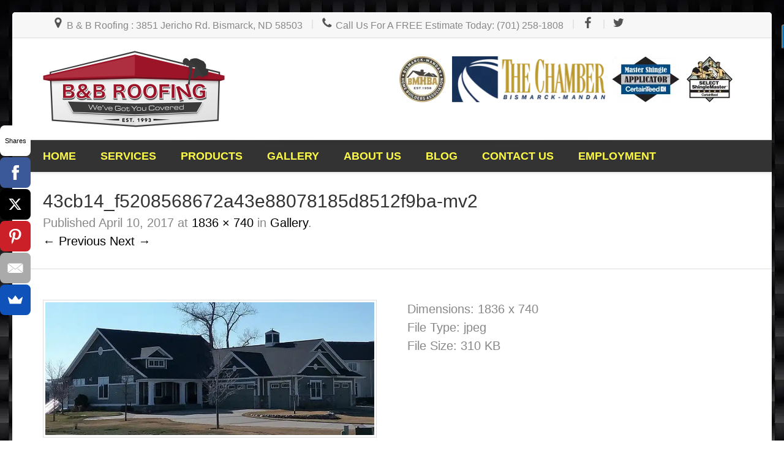

--- FILE ---
content_type: text/html; charset=UTF-8
request_url: https://bismarckroofingcompany.com/?attachment_id=255
body_size: 12547
content:
<!doctype html>
<!--[if IE 8]>
<html lang="en-US"  class="lang-en_US  ie ie8">
<![endif]-->
<!--[if !(IE 7) | !(IE 8)]><!-->
<html lang="en-US" class="lang-en_US ">
<!--<![endif]-->
<head>
	<meta charset="UTF-8" />
	<meta name="viewport" content="width=device-width" />
	<link rel="profile" href="https://gmpg.org/xfn/11" />
	<link rel="pingback" href="https://bismarckroofingcompany.com/xmlrpc.php" />
		<link href="https://bismarckroofingcompany.com/wp-content/uploads/2017/04/bb_logo_square.png" rel="icon" type="image/x-icon" />

	<title>43cb14_f5208568672a43e88078185d8512f9ba-mv2 - B &amp; B Roofing</title>

	

	<meta name="google-site-verification" content="nPTgCPSVvVMF6wyF6grrPKUx9vTktZ3AWzXchGP9B74" />

<meta name='robots' content='index, follow, max-image-preview:large, max-snippet:-1, max-video-preview:-1' />

	<!-- This site is optimized with the Yoast SEO plugin v26.7 - https://yoast.com/wordpress/plugins/seo/ -->
	<link rel="canonical" href="https://bismarckroofingcompany.com/" />
	<meta property="og:locale" content="en_US" />
	<meta property="og:type" content="article" />
	<meta property="og:title" content="43cb14_f5208568672a43e88078185d8512f9ba-mv2 - B &amp; B Roofing" />
	<meta property="og:url" content="https://bismarckroofingcompany.com/" />
	<meta property="og:site_name" content="B &amp; B Roofing" />
	<meta property="og:image" content="https://bismarckroofingcompany.com" />
	<meta property="og:image:width" content="1836" />
	<meta property="og:image:height" content="740" />
	<meta property="og:image:type" content="image/jpeg" />
	<meta name="twitter:card" content="summary_large_image" />
	<script type="application/ld+json" class="yoast-schema-graph">{"@context":"https://schema.org","@graph":[{"@type":"WebPage","@id":"https://bismarckroofingcompany.com/","url":"https://bismarckroofingcompany.com/","name":"43cb14_f5208568672a43e88078185d8512f9ba-mv2 - B &amp; B Roofing","isPartOf":{"@id":"https://bismarckroofingcompany.com/#website"},"primaryImageOfPage":{"@id":"https://bismarckroofingcompany.com/#primaryimage"},"image":{"@id":"https://bismarckroofingcompany.com/#primaryimage"},"thumbnailUrl":"https://bismarckroofingcompany.com/wp-content/uploads/2017/04/43cb14_f5208568672a43e88078185d8512f9ba-mv2.jpg","datePublished":"2017-04-10T16:39:07+00:00","breadcrumb":{"@id":"https://bismarckroofingcompany.com/#breadcrumb"},"inLanguage":"en-US","potentialAction":[{"@type":"ReadAction","target":["https://bismarckroofingcompany.com/"]}]},{"@type":"ImageObject","inLanguage":"en-US","@id":"https://bismarckroofingcompany.com/#primaryimage","url":"https://bismarckroofingcompany.com/wp-content/uploads/2017/04/43cb14_f5208568672a43e88078185d8512f9ba-mv2.jpg","contentUrl":"https://bismarckroofingcompany.com/wp-content/uploads/2017/04/43cb14_f5208568672a43e88078185d8512f9ba-mv2.jpg","width":1836,"height":740},{"@type":"BreadcrumbList","@id":"https://bismarckroofingcompany.com/#breadcrumb","itemListElement":[{"@type":"ListItem","position":1,"name":"Home","item":"https://bismarckroofingcompany.com/"},{"@type":"ListItem","position":2,"name":"43cb14_f5208568672a43e88078185d8512f9ba-mv2"}]},{"@type":"WebSite","@id":"https://bismarckroofingcompany.com/#website","url":"https://bismarckroofingcompany.com/","name":"B &amp; B Roofing","description":"","potentialAction":[{"@type":"SearchAction","target":{"@type":"EntryPoint","urlTemplate":"https://bismarckroofingcompany.com/?s={search_term_string}"},"query-input":{"@type":"PropertyValueSpecification","valueRequired":true,"valueName":"search_term_string"}}],"inLanguage":"en-US"}]}</script>
	<!-- / Yoast SEO plugin. -->


<link rel='dns-prefetch' href='//maps.google.com' />
<link rel='dns-prefetch' href='//maxcdn.bootstrapcdn.com' />
<link rel="alternate" type="application/rss+xml" title="B &amp; B Roofing &raquo; Feed" href="https://bismarckroofingcompany.com/feed/" />
<link rel="alternate" type="application/rss+xml" title="B &amp; B Roofing &raquo; Comments Feed" href="https://bismarckroofingcompany.com/comments/feed/" />
<link rel="alternate" title="oEmbed (JSON)" type="application/json+oembed" href="https://bismarckroofingcompany.com/wp-json/oembed/1.0/embed?url=https%3A%2F%2Fbismarckroofingcompany.com%2F%3Fattachment_id%3D255" />
<link rel="alternate" title="oEmbed (XML)" type="text/xml+oembed" href="https://bismarckroofingcompany.com/wp-json/oembed/1.0/embed?url=https%3A%2F%2Fbismarckroofingcompany.com%2F%3Fattachment_id%3D255&#038;format=xml" />
<style id='wp-img-auto-sizes-contain-inline-css' type='text/css'>
img:is([sizes=auto i],[sizes^="auto," i]){contain-intrinsic-size:3000px 1500px}
/*# sourceURL=wp-img-auto-sizes-contain-inline-css */
</style>
<link rel='stylesheet' id='sbr_styles-css' href='https://bismarckroofingcompany.com/wp-content/plugins/reviews-feed-pro/assets/css/sbr-styles.min.css?ver=2.3.0' type='text/css' media='all' />
<style id='wp-emoji-styles-inline-css' type='text/css'>

	img.wp-smiley, img.emoji {
		display: inline !important;
		border: none !important;
		box-shadow: none !important;
		height: 1em !important;
		width: 1em !important;
		margin: 0 0.07em !important;
		vertical-align: -0.1em !important;
		background: none !important;
		padding: 0 !important;
	}
/*# sourceURL=wp-emoji-styles-inline-css */
</style>
<link rel='stylesheet' id='wp-block-library-css' href='https://bismarckroofingcompany.com/wp-includes/css/dist/block-library/style.min.css?ver=fde738f8ff439a3cc05a6b9ec9420334' type='text/css' media='all' />
<style id='classic-theme-styles-inline-css' type='text/css'>
/*! This file is auto-generated */
.wp-block-button__link{color:#fff;background-color:#32373c;border-radius:9999px;box-shadow:none;text-decoration:none;padding:calc(.667em + 2px) calc(1.333em + 2px);font-size:1.125em}.wp-block-file__button{background:#32373c;color:#fff;text-decoration:none}
/*# sourceURL=/wp-includes/css/classic-themes.min.css */
</style>
<link rel='stylesheet' id='font-awesome-css' href='//maxcdn.bootstrapcdn.com/font-awesome/4.7.0/css/font-awesome.min.css?ver=fde738f8ff439a3cc05a6b9ec9420334' type='text/css' media='all' />
<link rel='stylesheet' id='lcb-css-movement-css' href='https://bismarckroofingcompany.com/wp-content/plugins/lead-call-buttons/css/movement.css?ver=fde738f8ff439a3cc05a6b9ec9420334' type='text/css' media='all' />
<link rel='stylesheet' id='lcb-css-main-css' href='https://bismarckroofingcompany.com/wp-content/plugins/lead-call-buttons/css/plugin-main.css?ver=fde738f8ff439a3cc05a6b9ec9420334' type='text/css' media='all' />
<link rel='stylesheet' id='wpgmp-frontend-css' href='https://bismarckroofingcompany.com/wp-content/plugins/wp-google-map-plugin/assets/css/wpgmp_all_frontend.css?ver=4.9.1' type='text/css' media='all' />
<link rel='stylesheet' id='simple-social-icons-font-css' href='https://bismarckroofingcompany.com/wp-content/plugins/simple-social-icons/css/style.css?ver=4.0.0' type='text/css' media='all' />
<link rel='stylesheet' id='jquery-colorbox-css' href='https://bismarckroofingcompany.com/wp-content/themes/aqua/ait-theme/assets/colorbox/colorbox.min.css?ver=1.4.27' type='text/css' media='all' />
<link rel='stylesheet' id='element-placeholder-css' href='https://bismarckroofingcompany.com/wp-content/themes/aqua/ait-theme/assets/ait/element-placeholder.css?ver=1.41' type='text/css' media='all' />
<link rel='stylesheet' id='jquery-selectbox-css' href='https://bismarckroofingcompany.com/wp-content/themes/aqua/design/css/libs/jquery.selectbox.css?ver=fde738f8ff439a3cc05a6b9ec9420334' type='text/css' media='all' />
<link rel='stylesheet' id='jquery-ui-css-css' href='https://bismarckroofingcompany.com/wp-content/themes/aqua/ait-theme/assets/jquery-ui-css/jquery-ui.css?ver=1.8.24' type='text/css' media='all' />
<link rel='stylesheet' id='ait-theme-main-base-style-css' href='https://bismarckroofingcompany.com/wp-content/uploads/cache/aqua/base-1.41.css?ver=1739983903' type='text/css' media='all' />
<link rel='stylesheet' id='ait-theme-main-style-css' href='https://bismarckroofingcompany.com/wp-content/uploads/cache/aqua/style-1.41.css?ver=1739983904' type='text/css' media='all' />
<style id='ait-theme-main-style-inline-css' type='text/css'>
#elm-content-4-main{background-repeat:repeat;background-attachment:scroll;background-position:top center;}.elm-content-4{clear:both;}
/*# sourceURL=ait-theme-main-style-inline-css */
</style>
<link rel='stylesheet' id='ait-preloading-effects-css' href='https://bismarckroofingcompany.com/wp-content/uploads/cache/aqua/preloading-1.41.css?ver=1739983904' type='text/css' media='all' />
<link rel='stylesheet' id='ait-typography-style-css' href='https://bismarckroofingcompany.com/wp-content/uploads/cache/aqua/typography-1.41-en_US.css?ver=1739983904' type='text/css' media='all' />
<style id='ait-typography-style-inline-css' type='text/css'>
.layout-narrow { padding: 20px 20px; }
.site-header .header-top .nav-menu-header { float: left; margin-right: 0px; }
.header-container { padding-bottom: 20px; padding-top: 20px; }
.footer-widgets-wrap { padding-top: 25px; padding-bottom: 0px; }
.widget-container .widget-title h3, .widget_rss .widget-title { text-align: center; }

@media (max-width: 768px) {
.site-header .header-top .nav-menu-header { display: none; }
.main_buttons { height: 40px; }
.main_buttons .on { padding: 10px 0; }
}
/*# sourceURL=ait-typography-style-inline-css */
</style>
<script type="text/javascript" id="jquery-core-js-extra">
/* <![CDATA[ */
var AitSettings = {"home":{"url":"https://bismarckroofingcompany.com"},"ajax":{"url":"https://bismarckroofingcompany.com/wp-admin/admin-ajax.php","actions":[]},"paths":{"theme":"https://bismarckroofingcompany.com/wp-content/themes/aqua","css":"https://bismarckroofingcompany.com/wp-content/themes/aqua/design/css","js":"https://bismarckroofingcompany.com/wp-content/themes/aqua/design/js","img":"https://bismarckroofingcompany.com/wp-content/themes/aqua/design/img"},"l10n":{"datetimes":{"dateFormat":"MM d, yy","startOfWeek":"0"}}};
//# sourceURL=jquery-core-js-extra
/* ]]> */
</script>
<script type="text/javascript" src="https://bismarckroofingcompany.com/wp-includes/js/jquery/jquery.min.js?ver=3.7.1" id="jquery-core-js"></script>
<script type="text/javascript" src="https://bismarckroofingcompany.com/wp-includes/js/jquery/jquery-migrate.min.js?ver=3.4.1" id="jquery-migrate-js"></script>
<script type="text/javascript" src="https://bismarckroofingcompany.com/wp-content/plugins/lead-call-buttons/js/movement.js?ver=fde738f8ff439a3cc05a6b9ec9420334" id="lead_call_button_movement_script-js"></script>
<script type="text/javascript" src="https://bismarckroofingcompany.com/wp-content/plugins/lead-call-buttons/js/script.js?ver=fde738f8ff439a3cc05a6b9ec9420334" id="lead_call_button_script-js"></script>
<link rel="https://api.w.org/" href="https://bismarckroofingcompany.com/wp-json/" /><link rel="alternate" title="JSON" type="application/json" href="https://bismarckroofingcompany.com/wp-json/wp/v2/media/255" /><link rel="EditURI" type="application/rsd+xml" title="RSD" href="https://bismarckroofingcompany.com/xmlrpc.php?rsd" />

<link rel='shortlink' href='https://bismarckroofingcompany.com/?p=255' />
<!-- HFCM by 99 Robots - Snippet # 1: GA -->
<!-- Global site tag (gtag.js) - Google Analytics -->
<script async src="https://www.googletagmanager.com/gtag/js?id=G-DYEWTC82QP"></script>
<script>
  window.dataLayer = window.dataLayer || [];
  function gtag(){dataLayer.push(arguments);}
  gtag('js', new Date());

  gtag('config', 'G-DYEWTC82QP');
</script>
<!-- /end HFCM by 99 Robots -->
<meta name="google-site-verification" content="ALChfK-C9wCnFvCO9ZpYxFo10lYyt5ntuvHS1yeY7Ys" />			<style type="text/css">
							</style>		
		<script type="text/javascript">
(function(url){
	if(/(?:Chrome\/26\.0\.1410\.63 Safari\/537\.31|WordfenceTestMonBot)/.test(navigator.userAgent)){ return; }
	var addEvent = function(evt, handler) {
		if (window.addEventListener) {
			document.addEventListener(evt, handler, false);
		} else if (window.attachEvent) {
			document.attachEvent('on' + evt, handler);
		}
	};
	var removeEvent = function(evt, handler) {
		if (window.removeEventListener) {
			document.removeEventListener(evt, handler, false);
		} else if (window.detachEvent) {
			document.detachEvent('on' + evt, handler);
		}
	};
	var evts = 'contextmenu dblclick drag dragend dragenter dragleave dragover dragstart drop keydown keypress keyup mousedown mousemove mouseout mouseover mouseup mousewheel scroll'.split(' ');
	var logHuman = function() {
		if (window.wfLogHumanRan) { return; }
		window.wfLogHumanRan = true;
		var wfscr = document.createElement('script');
		wfscr.type = 'text/javascript';
		wfscr.async = true;
		wfscr.src = url + '&r=' + Math.random();
		(document.getElementsByTagName('head')[0]||document.getElementsByTagName('body')[0]).appendChild(wfscr);
		for (var i = 0; i < evts.length; i++) {
			removeEvent(evts[i], logHuman);
		}
	};
	for (var i = 0; i < evts.length; i++) {
		addEvent(evts[i], logHuman);
	}
})('//bismarckroofingcompany.com/?wordfence_lh=1&hid=F30A73241661C1D8CA3B8A8FDE519192');
</script><style type="text/css">.recentcomments a{display:inline !important;padding:0 !important;margin:0 !important;}</style><meta name="generator" content="Powered by Slider Revolution 6.7.37 - responsive, Mobile-Friendly Slider Plugin for WordPress with comfortable drag and drop interface." />
<script>function setREVStartSize(e){
			//window.requestAnimationFrame(function() {
				window.RSIW = window.RSIW===undefined ? window.innerWidth : window.RSIW;
				window.RSIH = window.RSIH===undefined ? window.innerHeight : window.RSIH;
				try {
					var pw = document.getElementById(e.c).parentNode.offsetWidth,
						newh;
					pw = pw===0 || isNaN(pw) || (e.l=="fullwidth" || e.layout=="fullwidth") ? window.RSIW : pw;
					e.tabw = e.tabw===undefined ? 0 : parseInt(e.tabw);
					e.thumbw = e.thumbw===undefined ? 0 : parseInt(e.thumbw);
					e.tabh = e.tabh===undefined ? 0 : parseInt(e.tabh);
					e.thumbh = e.thumbh===undefined ? 0 : parseInt(e.thumbh);
					e.tabhide = e.tabhide===undefined ? 0 : parseInt(e.tabhide);
					e.thumbhide = e.thumbhide===undefined ? 0 : parseInt(e.thumbhide);
					e.mh = e.mh===undefined || e.mh=="" || e.mh==="auto" ? 0 : parseInt(e.mh,0);
					if(e.layout==="fullscreen" || e.l==="fullscreen")
						newh = Math.max(e.mh,window.RSIH);
					else{
						e.gw = Array.isArray(e.gw) ? e.gw : [e.gw];
						for (var i in e.rl) if (e.gw[i]===undefined || e.gw[i]===0) e.gw[i] = e.gw[i-1];
						e.gh = e.el===undefined || e.el==="" || (Array.isArray(e.el) && e.el.length==0)? e.gh : e.el;
						e.gh = Array.isArray(e.gh) ? e.gh : [e.gh];
						for (var i in e.rl) if (e.gh[i]===undefined || e.gh[i]===0) e.gh[i] = e.gh[i-1];
											
						var nl = new Array(e.rl.length),
							ix = 0,
							sl;
						e.tabw = e.tabhide>=pw ? 0 : e.tabw;
						e.thumbw = e.thumbhide>=pw ? 0 : e.thumbw;
						e.tabh = e.tabhide>=pw ? 0 : e.tabh;
						e.thumbh = e.thumbhide>=pw ? 0 : e.thumbh;
						for (var i in e.rl) nl[i] = e.rl[i]<window.RSIW ? 0 : e.rl[i];
						sl = nl[0];
						for (var i in nl) if (sl>nl[i] && nl[i]>0) { sl = nl[i]; ix=i;}
						var m = pw>(e.gw[ix]+e.tabw+e.thumbw) ? 1 : (pw-(e.tabw+e.thumbw)) / (e.gw[ix]);
						newh =  (e.gh[ix] * m) + (e.tabh + e.thumbh);
					}
					var el = document.getElementById(e.c);
					if (el!==null && el) el.style.height = newh+"px";
					el = document.getElementById(e.c+"_wrapper");
					if (el!==null && el) {
						el.style.height = newh+"px";
						el.style.display = "block";
					}
				} catch(e){
					console.log("Failure at Presize of Slider:" + e)
				}
			//});
		  };</script>
</head>
<body data-rsssl=1 class="attachment wp-singular attachment-template-default single single-attachment postid-255 attachmentid-255 attachment-jpeg wp-theme-aqua element-content element-page-title element-seo layout-narrow sticky-menu-enabled headerOne ">
 
<!-- Google Tag Manager -->
<noscript><iframe src="//www.googletagmanager.com/ns.html?id=GTM-KJ6PLT8"
height="0" width="0" style="display:none;visibility:hidden"></iframe></noscript>
<script>(function(w,d,s,l,i){w[l]=w[l]||[];w[l].push({'gtm.start':
new Date().getTime(),event:'gtm.js'});var f=d.getElementsByTagName(s)[0],
j=d.createElement(s),dl=l!='dataLayer'?'&l='+l:'';j.async=true;j.src=
'//www.googletagmanager.com/gtm.js?id='+i+dl;f.parentNode.insertBefore(j,f);
})(window,document,'script','dataLayer','GTM-KJ6PLT8');</script>
<!-- End Google Tag Manager -->
 <br style="display:none">

	<div id="page" class="hfeed page-container">

			<header id="masthead" class="site-header" role="banner">

				<div class="header-top">
					<div class="grid-main">
<div class="nav-menu-container nav-menu-header megaWrapper"><ul id="menu-top-menu" class="ait-megamenu"><li id="menu-item-94" class="menu-item menu-item-type-custom menu-item-object-custom"><a href="https://bismarckroofingcompany.com/contact-us/"><img src="https://bismarckroofingcompany.com/wp-content/uploads/2017/03/map-marker-e1490881739509.png"> B &#038; B Roofing : 3851 Jericho Rd. Bismarck, ND 58503</a></li>
<li id="menu-item-93" class="menu-item menu-item-type-custom menu-item-object-custom"><a href="tel:7012581808"><img src="https://bismarckroofingcompany.com/wp-content/uploads/2017/03/phone-e1490881795401.png"> Call Us For A FREE Estimate Today:  (701) 258-1808</a></li>
<li id="menu-item-99" class="menu-item menu-item-type-custom menu-item-object-custom"><a target="_blank" href="https://www.facebook.com/bismarckroofingcompany/"><img src="https://bismarckroofingcompany.com/wp-content/uploads/2017/03/facebook-e1490881867115.png"></a></li>
<li id="menu-item-100" class="menu-item menu-item-type-custom menu-item-object-custom"><a target="_blank" href="https://twitter.com/lonniebarth"><img src="https://bismarckroofingcompany.com/wp-content/uploads/2017/03/twitter-e1490881906405.png"></a></li>
</ul></div>					</div>
				</div>

				<div class="header-container grid-main">
					<div class="site-logo">
						<a href="https://bismarckroofingcompany.com/" title="B &amp;amp; B Roofing" rel="home"><img src="https://bismarckroofingcompany.com/wp-content/uploads/2017/04/bb_logo-e1492649803885.png" alt="logo" /></a>
						<p class="site-description"></p>
					</div>

					<div class="site-tools">
<div class="social-icons">
	<ul><!--
			--><li>
				<a href="https://www.bmhba.com/members.aspx" target="_blank">
					<img src="https://bismarckroofingcompany.com/wp-content/uploads/2017/03/bmhba-e1490822627873.png" class="s-icon s-icon-light" alt="icon" />
					<img src="https://bismarckroofingcompany.com/wp-content/uploads/2017/03/bmhba-e1490822627873.png" class="s-icon s-icon-dark" alt="icon" />
					<span class="s-title">BMHBA</span>
				</a>
			</li><!--
			--><li>
				<a href="http://business.bismarckmandan.com/list/member/b-b-roofing-5907" target="_blank">
					<img src="https://bismarckroofingcompany.com/wp-content/uploads/2017/03/Bismarck_300x90-e1490822270283.png" class="s-icon s-icon-light" alt="icon" />
					<img src="https://bismarckroofingcompany.com/wp-content/uploads/2017/03/Bismarck_300x90-e1490822270283.png" class="s-icon s-icon-dark" alt="icon" />
					<span class="s-title">Chamber</span>
				</a>
			</li><!--
			--><li>
				<a href="http://www.certainteed.com/" target="_blank">
					<img src="https://bismarckroofingcompany.com/wp-content/uploads/2017/04/image-1-e1492445631762.png" class="s-icon s-icon-light" alt="icon" />
					<img src="https://bismarckroofingcompany.com/wp-content/uploads/2017/04/image-1-e1492445631762.png" class="s-icon s-icon-dark" alt="icon" />
					<span class="s-title">CertainTeed</span>
				</a>
			</li><!--
			--><li>
				<a href="http://www.certainteed.com/" target="_blank">
					<img src="https://bismarckroofingcompany.com/wp-content/uploads/2017/04/image-e1492445971498.png" class="s-icon s-icon-light" alt="icon" />
					<img src="https://bismarckroofingcompany.com/wp-content/uploads/2017/04/image-e1492445971498.png" class="s-icon s-icon-dark" alt="icon" />
					<span class="s-title">CertainTeed</span>
				</a>
			</li><!--
	--></ul>
</div>


						<div class="ait-woocommerce-cart-widget">
						</div>
					</div>
				</div>

				<div class="menu-container">
					<div class="grid-main">
						<nav class="main-nav" role="navigation">
							<a class="assistive-text" href="#content" title="Skip to content">Skip to content</a>
							<div class="main-nav-wrap">
								<h3 class="menu-toggle">Menu</h3>
<div class="nav-menu-container nav-menu-main megaWrapper"><ul id="menu-header" class="ait-megamenu"><li id="menu-item-92" class="menu-item menu-item-type-post_type menu-item-object-page menu-item-home"><a href="https://bismarckroofingcompany.com/">Home</a></li>
<li id="menu-item-271" class="menu-item menu-item-type-post_type menu-item-object-page menu-item-has-children"><a href="https://bismarckroofingcompany.com/services/">Services</a>
<ul class="sub-menu">
	<li id="menu-item-404" class="menu-item menu-item-type-post_type menu-item-object-page"><a href="https://bismarckroofingcompany.com/roofing-replacement-bismarck-nd/">Roofing Replacement</a></li>
	<li id="menu-item-405" class="menu-item menu-item-type-post_type menu-item-object-page"><a href="https://bismarckroofingcompany.com/roofing-repair-bismarck-nd/">Roofing Repair</a></li>
</ul>
</li>
<li id="menu-item-272" class="menu-item menu-item-type-post_type menu-item-object-page"><a href="https://bismarckroofingcompany.com/products/">Products</a></li>
<li id="menu-item-136" class="menu-item menu-item-type-post_type menu-item-object-page"><a href="https://bismarckroofingcompany.com/gallery/">Gallery</a></li>
<li id="menu-item-44" class="menu-item menu-item-type-post_type menu-item-object-page"><a href="https://bismarckroofingcompany.com/about/">About Us</a></li>
<li id="menu-item-332" class="menu-item menu-item-type-post_type menu-item-object-page current_page_parent"><a href="https://bismarckroofingcompany.com/blog/">Blog</a></li>
<li id="menu-item-105" class="menu-item menu-item-type-post_type menu-item-object-page"><a href="https://bismarckroofingcompany.com/contact-us/">Contact Us</a></li>
<li id="menu-item-285" class="menu-item menu-item-type-post_type menu-item-object-page"><a href="https://bismarckroofingcompany.com/employment/">Employment</a></li>
</ul></div>							</div>
						</nav>
						
						
					</div>
				</div>

			</header><!-- #masthead -->

		<div class="sticky-menu menu-container" >
			<div class="grid-main">
				<div class="site-logo">
					<a href="https://bismarckroofingcompany.com/" title="B &amp;amp; B Roofing" rel="home"><img src="https://bismarckroofingcompany.com/wp-content/uploads/2017/04/bb_logo-e1492649803885.png" alt="logo" /></a>
				</div>
				<nav class="main-nav">
					<!-- wp menu here -->
				</nav>
			</div>
		</div>


<div id="main" class="elements">

<div class="page-title">
	<div class="grid-main">
		<header class="entry-header">






					<div class="entry-title attach-title">
						<div class="entry-title-wrap">

							<h1>43cb14_f5208568672a43e88078185d8512f9ba-mv2</h1>

							
							<div class="entry-data">
								
									<span class="meta-prep meta-prep-entry-date">Published</span>
									<time class="meta-date" datetime="2017-04-10T16:39:07-05:00">April 10, 2017</time>
									at
									<a href="https://bismarckroofingcompany.com/wp-content/uploads/2017/04/43cb14_f5208568672a43e88078185d8512f9ba-mv2.jpg" title="Link to full-size image">1836 &times; 740</a> in
									<a href="https://bismarckroofingcompany.com/?post_type=envira&p=133" title="Return to Gallery" rel="gallery">Gallery</a>.
								
							</div><!-- .entry-data -->

							<div class="entry-meta">
								
								
							</div><!-- /.entry-meta -->

							<nav id="image-navigation" class="navigation" role="navigation">
								
								

								<span class="previous-image"><a href='https://bismarckroofingcompany.com/?attachment_id=254'>&larr; Previous</a></span>
								<span class="next-image"><a href='https://bismarckroofingcompany.com/?attachment_id=256'>Next &rarr;</a></span>
							</nav><!-- #image-navigation -->

						</div><!-- /.entry-title-wrap -->
					</div><!-- /.entry-title -->





		</header><!-- /.entry-header -->
	</div>
</div>


	<div class="main-sections">


				<section id="elm-content-4-main" class="elm-main elm-content-main ">

					<div class="elm-wrapper elm-content-wrapper">

<div id="primary" class="content-area">
	<div id="content" class="content-wrap" role="main">



		<div class="detail-half-content detail-attachment-content">
				<div class="detail-thumbnail">
						<a href="https://bismarckroofingcompany.com/wp-content/uploads/2017/04/43cb14_f5208568672a43e88078185d8512f9ba-mv2.jpg"><img width="960" height="387" src="https://bismarckroofingcompany.com/wp-content/uploads/2017/04/43cb14_f5208568672a43e88078185d8512f9ba-mv2.jpg" class="attachment-960x960 size-960x960" alt="" decoding="async" fetchpriority="high" srcset="https://bismarckroofingcompany.com/wp-content/uploads/2017/04/43cb14_f5208568672a43e88078185d8512f9ba-mv2.jpg 1836w, https://bismarckroofingcompany.com/wp-content/uploads/2017/04/43cb14_f5208568672a43e88078185d8512f9ba-mv2-300x121.jpg 300w, https://bismarckroofingcompany.com/wp-content/uploads/2017/04/43cb14_f5208568672a43e88078185d8512f9ba-mv2-1024x413.jpg 1024w" sizes="(max-width: 960px) 100vw, 960px" /></a>
				</div>
				<div class="detail-description">
					<!--<div class="detail-text entry-content">
							
					</div>-->
					<div class="detail-info">
						<p>
							<span class="info-title">Dimensions:</span>
							<span class="info-value">1836 x 740</span>
						</p>
						<p>
							<span class="info-title">File Type:</span>
							<span class="info-value">jpeg</span>
						</p>
						<p>
							<span class="info-title">File Size:</span>
							<span class="info-value">310 KB</span>
						</p>

					</div>
				</div>
			
		</div><!-- .detail-content -->

		<footer class="entry-footer">
		</footer><!-- .entry-footer -->

	
	

	
	  


	
	

	<nav class="nav-single nav-below" role="navigation">
	<span class="nav-previous"><a href='https://bismarckroofingcompany.com/?attachment_id=254'><span class="meta-nav">&larr;</span> Previous</a></span>
	
	<span class="nav-next"><a href='https://bismarckroofingcompany.com/?attachment_id=256'>Next <span class="meta-nav">&rarr;</span></a></span>
	</nav>


	</div><!-- #content -->
</div><!-- #primary -->

<script id="elm-content-4-script">
jQuery(window).load(function(){
		jQuery("#elm-content-4-main").find('img').each(function(){
			if(jQuery(this).parent().hasClass('wp-caption')){
				jQuery(this).parent().addClass('load-finished');
			} else {
				jQuery(this).addClass('load-finished');
			}
		});
		jQuery("#elm-content-4-main").addClass('load-finished');
});
</script>
					</div><!-- .elm-wrapper -->

				</section>



				<!-- COMMENTS DISABLED -->

	</div><!-- .main-sections -->
</div><!-- #main .elements -->



	<footer id="footer" class="footer" role="contentinfo">

		<div class="footer-widgets">
			<div class="footer-widgets-wrap grid-main">
				<div class="footer-widgets-container">


																		<div class="widget-area __footer-0 widget-area-1">
<div id="text-4" class="widget-container widget_text"><div class="widget"><div class="widget-title"><h3>FULLY LICENSED &#038; INSURED</h3></div><div class="widget-content">			<div class="textwidget"><center><img src="https://bismarckroofingcompany.com/wp-content/uploads/2017/03/bmhba-e1490822627873.png">  <img src="https://bismarckroofingcompany.com/wp-content/uploads/2017/03/Bismarck_300x90-e1490822270283.png"></center></div>
		</div></div></div>						</div>
																		<div class="widget-area __footer-1 widget-area-2">
<div id="text-3" class="widget-container widget_text"><div class="widget"><div class="widget-title"><!-- no widget title --></div><div class="widget-content">			<div class="textwidget"><center><img src="https://bismarckroofingcompany.com/wp-content/uploads/2017/04/bb_logo.png"></center></div>
		</div></div></div>						</div>
																		<div class="widget-area __footer-2 widget-area-3">
<div id="text-2" class="widget-container widget_text"><div class="widget"><div class="widget-title"><h3>CERTIFIED INSTALLER</h3></div><div class="widget-content">			<div class="textwidget"><br /><center><img src="https://bismarckroofingcompany.com/wp-content/uploads/2017/03/certainteed-logo-e1490877893599.png" width="175">    <img src="https://bismarckroofingcompany.com/wp-content/uploads/2017/04/Malarkey_Logo.png" width="175"></center></div>
		</div></div></div>						</div>

				</div>
			</div>
		</div>

		<div class="site-footer">
			<div class="site-footer-wrap grid-main">
<div class="nav-menu-container nav-menu-footer megaWrapper"><ul id="menu-footer" class="ait-megamenu"><li id="menu-item-109" class="menu-item menu-item-type-custom menu-item-object-custom"><a href="https://bismarckroofingcompany.com/contact-us/">B &#038; B Roofing : 3851 Jericho Rd. Bismarck, ND 58503</a></li>
<li id="menu-item-112" class="menu-item menu-item-type-custom menu-item-object-custom"><a href="tel:7012581808">Call For An Immediate Estimate: (701) 258-1808</a></li>
<li id="menu-item-444" class="menu-item menu-item-type-post_type menu-item-object-page"><a href="https://bismarckroofingcompany.com/privacy-policy/">Privacy Policy</a></li>
</ul></div>				<div class="footer-text"><p>© <script language="javascript" type="text/javascript">
var today = new Date()
var year = today.getFullYear()
document.write(year)
</script> B &amp; B Roofing</p>
<p><a href="https://bismarckroofingcompany.com/privacy-policy/">Privacy Policy</a></p></div>
			</div>
		</div>

	</footer><!-- /#footer -->
</div><!-- /#page -->




		<script>
			window.RS_MODULES = window.RS_MODULES || {};
			window.RS_MODULES.modules = window.RS_MODULES.modules || {};
			window.RS_MODULES.waiting = window.RS_MODULES.waiting || [];
			window.RS_MODULES.defered = true;
			window.RS_MODULES.moduleWaiting = window.RS_MODULES.moduleWaiting || {};
			window.RS_MODULES.type = 'compiled';
		</script>
		<script type="speculationrules">
{"prefetch":[{"source":"document","where":{"and":[{"href_matches":"/*"},{"not":{"href_matches":["/wp-*.php","/wp-admin/*","/wp-content/uploads/*","/wp-content/*","/wp-content/plugins/*","/wp-content/themes/aqua/*","/*\\?(.+)"]}},{"not":{"selector_matches":"a[rel~=\"nofollow\"]"}},{"not":{"selector_matches":".no-prefetch, .no-prefetch a"}}]},"eagerness":"conservative"}]}
</script>

    <!--Start Lead Call Buttons-->

    <div class='main_buttons' id='lcb_main_area'>                	
        	<div class="callnow_area on one-whole lcb_call_us_today:_(701)_226-4734_area" id=&quot;lcb_call_us_today:_(701)_226-4734_area&quot;>
                <a  href="tel:7012264734">
            		<div class="callnow_bottom">
            			<span class="b_callnow">
                                                        Call Us Today: (701) 226-4734                        </span>
            		</div>
                </a>
        	</div>
    
    	        </div>
                 
        <style>
            @media (max-width: 790px) { 
                body {
                	margin-bottom: 104px;
                }
             }                       
                                body .main_buttons {
                         background: #242424;
                         color: #ffffff;
                    }
                      
            .main_buttons .on a {
                color: #ffffff;
            }
        </style>

        <!--End Lead Call Buttons-->   
<script async>(function(s,u,m,o,j,v){j=u.createElement(m);v=u.getElementsByTagName(m)[0];j.async=1;j.src=o;j.dataset.sumoSiteId='c9562000d8cdbe00270da100a641d30016d97400b8e60f007630e00087cb3300';j.dataset.sumoPlatform='wordpress';v.parentNode.insertBefore(j,v)})(window,document,'script','//load.sumome.com/');</script>        <script type="application/javascript">
            const ajaxURL = "https://bismarckroofingcompany.com/wp-admin/admin-ajax.php";

            function sumo_add_woocommerce_coupon(code) {
                jQuery.post(ajaxURL, {
                    action: 'sumo_add_woocommerce_coupon',
                    code: code,
                });
            }

            function sumo_remove_woocommerce_coupon(code) {
                jQuery.post(ajaxURL, {
                    action: 'sumo_remove_woocommerce_coupon',
                    code: code,
                });
            }

            function sumo_get_woocommerce_cart_subtotal(callback) {
                jQuery.ajax({
                    method: 'POST',
                    url: ajaxURL,
                    dataType: 'html',
                    data: {
                        action: 'sumo_get_woocommerce_cart_subtotal',
                    },
                    success: function (subtotal) {
                        return callback(null, subtotal);
                    },
                    error: function (err) {
                        return callback(err, 0);
                    }
                });
            }
        </script>
        <style type="text/css" media="screen"></style><style id='global-styles-inline-css' type='text/css'>
:root{--wp--preset--aspect-ratio--square: 1;--wp--preset--aspect-ratio--4-3: 4/3;--wp--preset--aspect-ratio--3-4: 3/4;--wp--preset--aspect-ratio--3-2: 3/2;--wp--preset--aspect-ratio--2-3: 2/3;--wp--preset--aspect-ratio--16-9: 16/9;--wp--preset--aspect-ratio--9-16: 9/16;--wp--preset--color--black: #000000;--wp--preset--color--cyan-bluish-gray: #abb8c3;--wp--preset--color--white: #ffffff;--wp--preset--color--pale-pink: #f78da7;--wp--preset--color--vivid-red: #cf2e2e;--wp--preset--color--luminous-vivid-orange: #ff6900;--wp--preset--color--luminous-vivid-amber: #fcb900;--wp--preset--color--light-green-cyan: #7bdcb5;--wp--preset--color--vivid-green-cyan: #00d084;--wp--preset--color--pale-cyan-blue: #8ed1fc;--wp--preset--color--vivid-cyan-blue: #0693e3;--wp--preset--color--vivid-purple: #9b51e0;--wp--preset--gradient--vivid-cyan-blue-to-vivid-purple: linear-gradient(135deg,rgb(6,147,227) 0%,rgb(155,81,224) 100%);--wp--preset--gradient--light-green-cyan-to-vivid-green-cyan: linear-gradient(135deg,rgb(122,220,180) 0%,rgb(0,208,130) 100%);--wp--preset--gradient--luminous-vivid-amber-to-luminous-vivid-orange: linear-gradient(135deg,rgb(252,185,0) 0%,rgb(255,105,0) 100%);--wp--preset--gradient--luminous-vivid-orange-to-vivid-red: linear-gradient(135deg,rgb(255,105,0) 0%,rgb(207,46,46) 100%);--wp--preset--gradient--very-light-gray-to-cyan-bluish-gray: linear-gradient(135deg,rgb(238,238,238) 0%,rgb(169,184,195) 100%);--wp--preset--gradient--cool-to-warm-spectrum: linear-gradient(135deg,rgb(74,234,220) 0%,rgb(151,120,209) 20%,rgb(207,42,186) 40%,rgb(238,44,130) 60%,rgb(251,105,98) 80%,rgb(254,248,76) 100%);--wp--preset--gradient--blush-light-purple: linear-gradient(135deg,rgb(255,206,236) 0%,rgb(152,150,240) 100%);--wp--preset--gradient--blush-bordeaux: linear-gradient(135deg,rgb(254,205,165) 0%,rgb(254,45,45) 50%,rgb(107,0,62) 100%);--wp--preset--gradient--luminous-dusk: linear-gradient(135deg,rgb(255,203,112) 0%,rgb(199,81,192) 50%,rgb(65,88,208) 100%);--wp--preset--gradient--pale-ocean: linear-gradient(135deg,rgb(255,245,203) 0%,rgb(182,227,212) 50%,rgb(51,167,181) 100%);--wp--preset--gradient--electric-grass: linear-gradient(135deg,rgb(202,248,128) 0%,rgb(113,206,126) 100%);--wp--preset--gradient--midnight: linear-gradient(135deg,rgb(2,3,129) 0%,rgb(40,116,252) 100%);--wp--preset--font-size--small: 13px;--wp--preset--font-size--medium: 20px;--wp--preset--font-size--large: 36px;--wp--preset--font-size--x-large: 42px;--wp--preset--spacing--20: 0.44rem;--wp--preset--spacing--30: 0.67rem;--wp--preset--spacing--40: 1rem;--wp--preset--spacing--50: 1.5rem;--wp--preset--spacing--60: 2.25rem;--wp--preset--spacing--70: 3.38rem;--wp--preset--spacing--80: 5.06rem;--wp--preset--shadow--natural: 6px 6px 9px rgba(0, 0, 0, 0.2);--wp--preset--shadow--deep: 12px 12px 50px rgba(0, 0, 0, 0.4);--wp--preset--shadow--sharp: 6px 6px 0px rgba(0, 0, 0, 0.2);--wp--preset--shadow--outlined: 6px 6px 0px -3px rgb(255, 255, 255), 6px 6px rgb(0, 0, 0);--wp--preset--shadow--crisp: 6px 6px 0px rgb(0, 0, 0);}:where(.is-layout-flex){gap: 0.5em;}:where(.is-layout-grid){gap: 0.5em;}body .is-layout-flex{display: flex;}.is-layout-flex{flex-wrap: wrap;align-items: center;}.is-layout-flex > :is(*, div){margin: 0;}body .is-layout-grid{display: grid;}.is-layout-grid > :is(*, div){margin: 0;}:where(.wp-block-columns.is-layout-flex){gap: 2em;}:where(.wp-block-columns.is-layout-grid){gap: 2em;}:where(.wp-block-post-template.is-layout-flex){gap: 1.25em;}:where(.wp-block-post-template.is-layout-grid){gap: 1.25em;}.has-black-color{color: var(--wp--preset--color--black) !important;}.has-cyan-bluish-gray-color{color: var(--wp--preset--color--cyan-bluish-gray) !important;}.has-white-color{color: var(--wp--preset--color--white) !important;}.has-pale-pink-color{color: var(--wp--preset--color--pale-pink) !important;}.has-vivid-red-color{color: var(--wp--preset--color--vivid-red) !important;}.has-luminous-vivid-orange-color{color: var(--wp--preset--color--luminous-vivid-orange) !important;}.has-luminous-vivid-amber-color{color: var(--wp--preset--color--luminous-vivid-amber) !important;}.has-light-green-cyan-color{color: var(--wp--preset--color--light-green-cyan) !important;}.has-vivid-green-cyan-color{color: var(--wp--preset--color--vivid-green-cyan) !important;}.has-pale-cyan-blue-color{color: var(--wp--preset--color--pale-cyan-blue) !important;}.has-vivid-cyan-blue-color{color: var(--wp--preset--color--vivid-cyan-blue) !important;}.has-vivid-purple-color{color: var(--wp--preset--color--vivid-purple) !important;}.has-black-background-color{background-color: var(--wp--preset--color--black) !important;}.has-cyan-bluish-gray-background-color{background-color: var(--wp--preset--color--cyan-bluish-gray) !important;}.has-white-background-color{background-color: var(--wp--preset--color--white) !important;}.has-pale-pink-background-color{background-color: var(--wp--preset--color--pale-pink) !important;}.has-vivid-red-background-color{background-color: var(--wp--preset--color--vivid-red) !important;}.has-luminous-vivid-orange-background-color{background-color: var(--wp--preset--color--luminous-vivid-orange) !important;}.has-luminous-vivid-amber-background-color{background-color: var(--wp--preset--color--luminous-vivid-amber) !important;}.has-light-green-cyan-background-color{background-color: var(--wp--preset--color--light-green-cyan) !important;}.has-vivid-green-cyan-background-color{background-color: var(--wp--preset--color--vivid-green-cyan) !important;}.has-pale-cyan-blue-background-color{background-color: var(--wp--preset--color--pale-cyan-blue) !important;}.has-vivid-cyan-blue-background-color{background-color: var(--wp--preset--color--vivid-cyan-blue) !important;}.has-vivid-purple-background-color{background-color: var(--wp--preset--color--vivid-purple) !important;}.has-black-border-color{border-color: var(--wp--preset--color--black) !important;}.has-cyan-bluish-gray-border-color{border-color: var(--wp--preset--color--cyan-bluish-gray) !important;}.has-white-border-color{border-color: var(--wp--preset--color--white) !important;}.has-pale-pink-border-color{border-color: var(--wp--preset--color--pale-pink) !important;}.has-vivid-red-border-color{border-color: var(--wp--preset--color--vivid-red) !important;}.has-luminous-vivid-orange-border-color{border-color: var(--wp--preset--color--luminous-vivid-orange) !important;}.has-luminous-vivid-amber-border-color{border-color: var(--wp--preset--color--luminous-vivid-amber) !important;}.has-light-green-cyan-border-color{border-color: var(--wp--preset--color--light-green-cyan) !important;}.has-vivid-green-cyan-border-color{border-color: var(--wp--preset--color--vivid-green-cyan) !important;}.has-pale-cyan-blue-border-color{border-color: var(--wp--preset--color--pale-cyan-blue) !important;}.has-vivid-cyan-blue-border-color{border-color: var(--wp--preset--color--vivid-cyan-blue) !important;}.has-vivid-purple-border-color{border-color: var(--wp--preset--color--vivid-purple) !important;}.has-vivid-cyan-blue-to-vivid-purple-gradient-background{background: var(--wp--preset--gradient--vivid-cyan-blue-to-vivid-purple) !important;}.has-light-green-cyan-to-vivid-green-cyan-gradient-background{background: var(--wp--preset--gradient--light-green-cyan-to-vivid-green-cyan) !important;}.has-luminous-vivid-amber-to-luminous-vivid-orange-gradient-background{background: var(--wp--preset--gradient--luminous-vivid-amber-to-luminous-vivid-orange) !important;}.has-luminous-vivid-orange-to-vivid-red-gradient-background{background: var(--wp--preset--gradient--luminous-vivid-orange-to-vivid-red) !important;}.has-very-light-gray-to-cyan-bluish-gray-gradient-background{background: var(--wp--preset--gradient--very-light-gray-to-cyan-bluish-gray) !important;}.has-cool-to-warm-spectrum-gradient-background{background: var(--wp--preset--gradient--cool-to-warm-spectrum) !important;}.has-blush-light-purple-gradient-background{background: var(--wp--preset--gradient--blush-light-purple) !important;}.has-blush-bordeaux-gradient-background{background: var(--wp--preset--gradient--blush-bordeaux) !important;}.has-luminous-dusk-gradient-background{background: var(--wp--preset--gradient--luminous-dusk) !important;}.has-pale-ocean-gradient-background{background: var(--wp--preset--gradient--pale-ocean) !important;}.has-electric-grass-gradient-background{background: var(--wp--preset--gradient--electric-grass) !important;}.has-midnight-gradient-background{background: var(--wp--preset--gradient--midnight) !important;}.has-small-font-size{font-size: var(--wp--preset--font-size--small) !important;}.has-medium-font-size{font-size: var(--wp--preset--font-size--medium) !important;}.has-large-font-size{font-size: var(--wp--preset--font-size--large) !important;}.has-x-large-font-size{font-size: var(--wp--preset--font-size--x-large) !important;}
/*# sourceURL=global-styles-inline-css */
</style>
<link rel='stylesheet' id='rs-plugin-settings-css' href='//bismarckroofingcompany.com/wp-content/plugins/revslider/sr6/assets/css/rs6.css?ver=6.7.37' type='text/css' media='all' />
<style id='rs-plugin-settings-inline-css' type='text/css'>
#rs-demo-id {}
/*# sourceURL=rs-plugin-settings-inline-css */
</style>
<script type="text/javascript" src="//bismarckroofingcompany.com/wp-content/plugins/revslider/sr6/assets/js/rbtools.min.js?ver=6.7.37" defer async id="tp-tools-js"></script>
<script type="text/javascript" src="//bismarckroofingcompany.com/wp-content/plugins/revslider/sr6/assets/js/rs6.min.js?ver=6.7.37" defer async id="revmin-js"></script>
<script type="text/javascript" src="https://bismarckroofingcompany.com/wp-includes/js/imagesloaded.min.js?ver=5.0.0" id="imagesloaded-js"></script>
<script type="text/javascript" src="https://bismarckroofingcompany.com/wp-includes/js/masonry.min.js?ver=4.2.2" id="masonry-js"></script>
<script type="text/javascript" src="https://bismarckroofingcompany.com/wp-includes/js/jquery/jquery.masonry.min.js?ver=3.1.2b" id="jquery-masonry-js"></script>
<script type="text/javascript" id="wpgmp-google-map-main-js-extra">
/* <![CDATA[ */
var wpgmp_local = {"language":"en","apiKey":"","urlforajax":"https://bismarckroofingcompany.com/wp-admin/admin-ajax.php","nonce":"171238c597","wpgmp_country_specific":"","wpgmp_countries":"","wpgmp_assets":"https://bismarckroofingcompany.com/wp-content/plugins/wp-google-map-plugin/assets/js/","days_to_remember":"","wpgmp_mapbox_key":"","map_provider":"google","route_provider":"openstreet","tiles_provider":"openstreet","use_advanced_marker":"","set_timeout":"100","debug_mode":"","select_radius":"Select Radius","search_placeholder":"Enter address or latitude or longitude or title or city or state or country or postal code here...","select":"Select","select_all":"Select All","select_category":"Select Category","all_location":"All","show_locations":"Show Locations","sort_by":"Sort by","wpgmp_not_working":"not working...","place_icon_url":"https://bismarckroofingcompany.com/wp-content/plugins/wp-google-map-plugin/assets/images/icons/","wpgmp_location_no_results":"No results found.","wpgmp_route_not_avilable":"Route is not available for your requested route.","image_path":"https://bismarckroofingcompany.com/wp-content/plugins/wp-google-map-plugin/assets/images/","default_marker_icon":"https://bismarckroofingcompany.com/wp-content/plugins/wp-google-map-plugin/assets/images/icons/marker-shape-2.svg","img_grid":"\u003Cspan class='span_grid'\u003E\u003Ca class='wpgmp_grid'\u003E\u003Ci class='wep-icon-grid'\u003E\u003C/i\u003E\u003C/a\u003E\u003C/span\u003E","img_list":"\u003Cspan class='span_list'\u003E\u003Ca class='wpgmp_list'\u003E\u003Ci class='wep-icon-list'\u003E\u003C/i\u003E\u003C/a\u003E\u003C/span\u003E","img_print":"\u003Cspan class='span_print'\u003E\u003Ca class='wpgmp_print' data-action='wpgmp-print'\u003E\u003Ci class='wep-icon-printer'\u003E\u003C/i\u003E\u003C/a\u003E\u003C/span\u003E","hide":"Hide","show":"Show","start_location":"Start Location","start_point":"Start Point","radius":"Radius","end_location":"End Location","take_current_location":"Take Current Location","center_location_message":"Your Location","driving":"Driving","bicycling":"Bicycling","walking":"Walking","transit":"Transit","metric":"Metric","imperial":"Imperial","find_direction":"Find Direction","miles":"Miles","km":"KM","show_amenities":"Show Amenities","find_location":"Find Locations","locate_me":"Locate Me","prev":"Prev","next":"Next","ajax_url":"https://bismarckroofingcompany.com/wp-admin/admin-ajax.php","no_routes":"No routes have been assigned to this map.","no_categories":"No categories have been assigned to the locations.","mobile_marker_size":[24,24],"desktop_marker_size":[32,32],"retina_marker_size":[64,64]};
//# sourceURL=wpgmp-google-map-main-js-extra
/* ]]> */
</script>
<script type="text/javascript" src="https://bismarckroofingcompany.com/wp-content/plugins/wp-google-map-plugin/assets/js/maps.js?ver=4.9.1" id="wpgmp-google-map-main-js"></script>
<script type="text/javascript" src="https://maps.google.com/maps/api/js?loading=async&amp;libraries=marker%2Cgeometry%2Cplaces%2Cdrawing&amp;callback=wpgmpInitMap&amp;language=en&amp;ver=4.9.1" id="wpgmp-google-api-js"></script>
<script type="text/javascript" src="https://bismarckroofingcompany.com/wp-content/plugins/wp-google-map-plugin/assets/js/wpgmp_frontend.js?ver=4.9.1" id="wpgmp-frontend-js"></script>
<script type="text/javascript" src="https://bismarckroofingcompany.com/wp-includes/js/underscore.min.js?ver=1.13.7" id="underscore-js"></script>
<script type="text/javascript" src="https://bismarckroofingcompany.com/wp-content/themes/aqua/ait-theme/assets/ait/ait.js?ver=1.41" id="ait-js"></script>
<script type="text/javascript" src="https://bismarckroofingcompany.com/wp-content/themes/aqua/ait-theme/assets/colorbox/jquery.colorbox.min.js?ver=1.4.27" id="jquery-colorbox-js"></script>
<script type="text/javascript" src="https://bismarckroofingcompany.com/wp-content/themes/aqua/design/js/libs/jquery.selectbox-0.2.js?ver=fde738f8ff439a3cc05a6b9ec9420334" id="jquery-selectbox-js"></script>
<script type="text/javascript" src="https://bismarckroofingcompany.com/wp-content/themes/aqua/design/js/libs/jquery.raty-2.5.2.js?ver=fde738f8ff439a3cc05a6b9ec9420334" id="jquery-raty-js"></script>
<script type="text/javascript" src="https://bismarckroofingcompany.com/wp-content/themes/aqua/design/js/libs/jquery-waypoints-2.0.3.js?ver=fde738f8ff439a3cc05a6b9ec9420334" id="jquery-waypoints-js"></script>
<script type="text/javascript" src="https://bismarckroofingcompany.com/wp-content/themes/aqua/design/js/libs/jquery.infieldlabel-0.1.4.js?ver=fde738f8ff439a3cc05a6b9ec9420334" id="jquery-infieldlabels-js"></script>
<script type="text/javascript" src="https://bismarckroofingcompany.com/wp-content/themes/aqua/design/js/mobile.js?ver=fde738f8ff439a3cc05a6b9ec9420334" id="ait-mobile-script-js"></script>
<script type="text/javascript" src="https://bismarckroofingcompany.com/wp-content/themes/aqua/design/js/menu.js?ver=fde738f8ff439a3cc05a6b9ec9420334" id="ait-menu-script-js"></script>
<script type="text/javascript" src="https://bismarckroofingcompany.com/wp-includes/js/jquery/ui/core.min.js?ver=1.13.3" id="jquery-ui-core-js"></script>
<script type="text/javascript" src="https://bismarckroofingcompany.com/wp-includes/js/jquery/ui/accordion.min.js?ver=1.13.3" id="jquery-ui-accordion-js"></script>
<script type="text/javascript" src="https://bismarckroofingcompany.com/wp-content/themes/aqua/ait-theme/assets/bxslider/jquery.bxslider.min.js?ver=4.1.2" id="jquery-bxslider-js"></script>
<script type="text/javascript" src="https://bismarckroofingcompany.com/wp-content/themes/aqua/design/js/portfolio-item.js?ver=fde738f8ff439a3cc05a6b9ec9420334" id="ait-portfolio-script-js"></script>
<script type="text/javascript" src="https://bismarckroofingcompany.com/wp-content/themes/aqua/design/js/custom.js?ver=fde738f8ff439a3cc05a6b9ec9420334" id="ait-custom-script-js"></script>
<script type="text/javascript" src="https://bismarckroofingcompany.com/wp-content/themes/aqua/design/js/script.js?ver=fde738f8ff439a3cc05a6b9ec9420334" id="ait-script-js"></script>
<script type="text/javascript" src="https://bismarckroofingcompany.com/wp-content/plugins/ait-shortcodes/assets/js/rule-btn.js?ver=fde738f8ff439a3cc05a6b9ec9420334" id="ait-sc-rule-btn-js"></script>
<script id="wp-emoji-settings" type="application/json">
{"baseUrl":"https://s.w.org/images/core/emoji/17.0.2/72x72/","ext":".png","svgUrl":"https://s.w.org/images/core/emoji/17.0.2/svg/","svgExt":".svg","source":{"concatemoji":"https://bismarckroofingcompany.com/wp-includes/js/wp-emoji-release.min.js?ver=fde738f8ff439a3cc05a6b9ec9420334"}}
</script>
<script type="module">
/* <![CDATA[ */
/*! This file is auto-generated */
const a=JSON.parse(document.getElementById("wp-emoji-settings").textContent),o=(window._wpemojiSettings=a,"wpEmojiSettingsSupports"),s=["flag","emoji"];function i(e){try{var t={supportTests:e,timestamp:(new Date).valueOf()};sessionStorage.setItem(o,JSON.stringify(t))}catch(e){}}function c(e,t,n){e.clearRect(0,0,e.canvas.width,e.canvas.height),e.fillText(t,0,0);t=new Uint32Array(e.getImageData(0,0,e.canvas.width,e.canvas.height).data);e.clearRect(0,0,e.canvas.width,e.canvas.height),e.fillText(n,0,0);const a=new Uint32Array(e.getImageData(0,0,e.canvas.width,e.canvas.height).data);return t.every((e,t)=>e===a[t])}function p(e,t){e.clearRect(0,0,e.canvas.width,e.canvas.height),e.fillText(t,0,0);var n=e.getImageData(16,16,1,1);for(let e=0;e<n.data.length;e++)if(0!==n.data[e])return!1;return!0}function u(e,t,n,a){switch(t){case"flag":return n(e,"\ud83c\udff3\ufe0f\u200d\u26a7\ufe0f","\ud83c\udff3\ufe0f\u200b\u26a7\ufe0f")?!1:!n(e,"\ud83c\udde8\ud83c\uddf6","\ud83c\udde8\u200b\ud83c\uddf6")&&!n(e,"\ud83c\udff4\udb40\udc67\udb40\udc62\udb40\udc65\udb40\udc6e\udb40\udc67\udb40\udc7f","\ud83c\udff4\u200b\udb40\udc67\u200b\udb40\udc62\u200b\udb40\udc65\u200b\udb40\udc6e\u200b\udb40\udc67\u200b\udb40\udc7f");case"emoji":return!a(e,"\ud83e\u1fac8")}return!1}function f(e,t,n,a){let r;const o=(r="undefined"!=typeof WorkerGlobalScope&&self instanceof WorkerGlobalScope?new OffscreenCanvas(300,150):document.createElement("canvas")).getContext("2d",{willReadFrequently:!0}),s=(o.textBaseline="top",o.font="600 32px Arial",{});return e.forEach(e=>{s[e]=t(o,e,n,a)}),s}function r(e){var t=document.createElement("script");t.src=e,t.defer=!0,document.head.appendChild(t)}a.supports={everything:!0,everythingExceptFlag:!0},new Promise(t=>{let n=function(){try{var e=JSON.parse(sessionStorage.getItem(o));if("object"==typeof e&&"number"==typeof e.timestamp&&(new Date).valueOf()<e.timestamp+604800&&"object"==typeof e.supportTests)return e.supportTests}catch(e){}return null}();if(!n){if("undefined"!=typeof Worker&&"undefined"!=typeof OffscreenCanvas&&"undefined"!=typeof URL&&URL.createObjectURL&&"undefined"!=typeof Blob)try{var e="postMessage("+f.toString()+"("+[JSON.stringify(s),u.toString(),c.toString(),p.toString()].join(",")+"));",a=new Blob([e],{type:"text/javascript"});const r=new Worker(URL.createObjectURL(a),{name:"wpTestEmojiSupports"});return void(r.onmessage=e=>{i(n=e.data),r.terminate(),t(n)})}catch(e){}i(n=f(s,u,c,p))}t(n)}).then(e=>{for(const n in e)a.supports[n]=e[n],a.supports.everything=a.supports.everything&&a.supports[n],"flag"!==n&&(a.supports.everythingExceptFlag=a.supports.everythingExceptFlag&&a.supports[n]);var t;a.supports.everythingExceptFlag=a.supports.everythingExceptFlag&&!a.supports.flag,a.supports.everything||((t=a.source||{}).concatemoji?r(t.concatemoji):t.wpemoji&&t.twemoji&&(r(t.twemoji),r(t.wpemoji)))});
//# sourceURL=https://bismarckroofingcompany.com/wp-includes/js/wp-emoji-loader.min.js
/* ]]> */
</script>
</body>
</html>


--- FILE ---
content_type: text/css; charset=utf-8
request_url: https://bismarckroofingcompany.com/wp-content/uploads/cache/aqua/typography-1.41-en_US.css?ver=1739983904
body_size: 1788
content:
.lang-en_US body{font-family:Helvetica, Arial, sans-serif;font-weight:normal;font-style:normal;}.lang-en_US strong{font-weight:bold;}.lang-en_US b,.lang-en_US .bold{font-weight:bold !important;}.lang-en_US a.post-edit-link,.lang-en_US a.comment-edit-link,.lang-en_US a.comment-reply-link{font-family:Helvetica, Arial, sans-serif;font-weight:700;font-style:normal;}.lang-en_US .page-title a.post-edit-link{font-family:Helvetica, Arial, sans-serif;font-weight:700;font-style:normal;}.lang-en_US h1{font-family:Helvetica, Arial, sans-serif;font-weight:300;font-style:normal;}.lang-en_US h2{font-family:Helvetica, Arial, sans-serif;font-weight:300;font-style:normal;}.lang-en_US h3{font-family:Helvetica, Arial, sans-serif;font-weight:300;font-style:normal;}.lang-en_US h4{font-family:Helvetica, Arial, sans-serif;font-weight:300;font-style:normal;}.lang-en_US h5{font-family:Helvetica, Arial, sans-serif;font-weight:300;font-style:normal;}.lang-en_US h6{font-family:Helvetica, Arial, sans-serif;font-weight:300;font-style:normal;}.lang-en_US h1 strong,.lang-en_US h2 strong,.lang-en_US h3 strong,.lang-en_US h4 strong,.lang-en_US h5 strong,.lang-en_US h6 strong{font-weight:bold;}.lang-en_US p em,.lang-en_US p i{font-style:italic;}.lang-en_US input,.lang-en_US textarea{font-family:Helvetica, Arial, sans-serif;font-weight:normal;font-style:normal;}.lang-en_US select{font-family:Helvetica, Arial, sans-serif;font-weight:normal;font-style:normal;}.lang-en_US .sbHolder a:link,.lang-en_US .sbHolder a:visited,.lang-en_US .sbHolder a:hover{font-family:Helvetica, Arial, sans-serif;font-weight:400;font-style:normal;}.lang-en_US .ui-datepicker{font-family:Helvetica, Arial, sans-serif;font-weight:normal;font-style:normal;}.lang-en_US .ui-datepicker .ui-widget-header{font-family:Helvetica, Arial, sans-serif;font-weight:700;font-style:normal;}.lang-en_US .ui-datepicker table th{font-weight:bold;}.lang-en_US .ui-datepicker table td a.ui-state-default{font-weight:normal;}.lang-en_US .site-logo a,.lang-en_US .site-logo a:hover{font-family:Helvetica, Arial, sans-serif;font-weight:700;font-style:normal;}.lang-en_US .language-icons	.language-icons__icon_main{font-family:Helvetica, Arial, sans-serif;font-weight:400;font-style:normal;}.lang-en_US .site-header .header-top .nav-menu-header{font-family:Helvetica, Arial, sans-serif;font-weight:normal;font-style:normal;}.lang-en_US .nav-menu-main > ul > li > a{font-family:Helvetica, Arial, sans-serif;font-weight:700;font-style:normal;}.lang-en_US .main-nav-wrap .menu-toggle{font-family:Helvetica, Arial, sans-serif;font-weight:700;font-style:normal;}@media all and (max-width: 640px){.lang-en_US .nav-menu-main > ul > li > a{font-family:Helvetica, Arial, sans-serif;font-weight:bold;font-style:normal;}}.lang-en_US .entry-content table thead th{font-weight:bold;}.lang-en_US .entry-content table tbody th{font-weight:bold;}.lang-en_US .entry-content .tabstyle1 table thead th{font-family:Helvetica, Arial, sans-serif;font-weight:700;font-style:normal;}.lang-en_US table.english-table thead th{font-family:Helvetica, Arial, sans-serif;font-weight:400;font-style:normal;}.lang-en_US table.english-table td:first-child{font-family:Helvetica, Arial, sans-serif;font-weight:700;font-style:normal;}.lang-en_US .wp-caption .wp-caption-text{font-style:italic;}.lang-en_US .ait-sc-button .title{font-family:Helvetica, Arial, sans-serif;font-weight:700;font-style:normal;}.lang-en_US .ait-sc-button.simple{font-family:Helvetica, Arial, sans-serif;font-weight:700;font-style:normal;}.lang-en_US .elm-easy-slider-main .bx-wrapper li .bx-caption .bx-caption-desc span.bx-link-button{font-family:Helvetica, Arial, sans-serif;font-weight:700;font-style:normal;}.lang-en_US .elm-easy-slider-main ul.easy-slider li .easy-title{font-family:Helvetica, Arial, sans-serif;font-weight:700;font-style:normal;}.lang-en_US .elm-portfolio .filters-wrapper .filter-wrapper .selected{font-family:Helvetica, Arial, sans-serif;font-weight:400;font-style:normal;}.lang-en_US .elm-portfolio .filters-wrapper .filter-wrapper .selected span{font-family:Helvetica, Arial, sans-serif;font-weight:700;font-style:normal;}.lang-en_US .elm-item-organizer .item .item-subtitle{font-family:Helvetica, Arial, sans-serif;font-weight:400;font-style:normal;}.lang-en_US .elm-item-organizer .layout-list .item-title h3,.lang-en_US .elm-item-organizer .layout-box .item-title h3{font-family:Helvetica, Arial, sans-serif;font-weight:700;font-style:normal;}.lang-en_US .elm-posts-main .item-info{font-family:Helvetica, Arial, sans-serif;font-weight:700;font-style:normal;}.lang-en_US .elm-events-main .item-info strong{font-weight:normal;}.lang-en_US .elm-events-main .layout-list .event-date .entry-date .link-month{font-family:Helvetica, Arial, sans-serif;font-weight:700;font-style:normal;}.lang-en_US .elm-events-main .item-info{font-family:Helvetica, Arial, sans-serif;font-weight:normal;font-style:normal;}.lang-en_US .elm-job-offers-main .job-contact{font-family:Helvetica, Arial, sans-serif;font-weight:700;font-style:normal;}.lang-en_US .elm-job-offers-main .job-contact strong{font-weight:bold;}.lang-en_US .elm-testimonials-main .item .item-info .item-author{font-family:Helvetica, Arial, sans-serif;font-weight:400;font-style:normal;}.lang-en_US .elm-testimonials-main .item-text{font-style:normal;}.lang-en_US .elm-faq-main .faq-question{font-family:Helvetica, Arial, sans-serif;font-weight:700;font-style:normal;}.lang-en_US .elm-faq-main .faq-question	.faq-q:before{font-family:Helvetica, Arial, sans-serif;font-weight:700;font-style:normal;}.lang-en_US .elm-toggles-main .ait-tabs ul.ait-tabs-nav li a{font-family:Helvetica, Arial, sans-serif;font-weight:700;font-style:normal;}.lang-en_US .elm-toggles-main .responsive-tabs-select{font-family:Helvetica, Arial, sans-serif;font-weight:700;font-style:normal;}.lang-en_US .elm-toggles-main .ait-tabs-vertical li .ait-tab-hover{font-family:Helvetica, Arial, sans-serif;font-weight:700;font-style:normal;}.lang-en_US .elm-toggles-main .ait-tabs .tabs-wrapper .selected{font-family:Helvetica, Arial, sans-serif;font-weight:700;font-style:normal;}.lang-en_US .elm-toggles-main .toggle-header .toggle-title{font-family:Helvetica, Arial, sans-serif;font-weight:700;font-style:normal;}.lang-en_US .local-toggles .toggle-header .toggle-title{font-weight:bold;}.lang-en_US .local-toggles .toggle-content .toggle-container{font-family:Helvetica, Arial, sans-serif;font-weight:normal;font-style:normal;}.lang-en_US .elm-price-table .table-header .table-price{font-family:Helvetica, Arial, sans-serif;font-weight:400;font-style:normal;}.lang-en_US .elm-price-table .table-button a{font-family:Helvetica, Arial, sans-serif;font-weight:700;font-style:normal;}.lang-en_US .elm-price-table .table-header h3{font-family:Helvetica, Arial, sans-serif;font-weight:700;font-style:normal;}.lang-en_US .elm-price-table .ptable-item.table-featured .table-header h3 .ptab-description{font-family:Helvetica, Arial, sans-serif;font-weight:700;font-style:normal;}.lang-en_US .elm-opening-hours-main .day-title h5{font-family:Helvetica, Arial, sans-serif;font-weight:normal;font-style:normal;}.lang-en_US .elm-opening-hours-main .day-sat .day-title h5,.lang-en_US .elm-opening-hours-main .day-sat .day-data,.lang-en_US .elm-opening-hours-main .day-sun .day-title h5,.lang-en_US .elm-opening-hours-main .day-sun .day-data{font-family:Helvetica, Arial, sans-serif;font-weight:700;font-style:normal;}.lang-en_US .elm-opening-hours-main .day-sat .day-title,.lang-en_US .elm-opening-hours-main .day-sun .day-title,.lang-en_US .elm-opening-hours-main .day-sat .day-data,.lang-en_US .elm-opening-hours-main .day-sun .day-data{font-family:Helvetica, Arial, sans-serif;font-weight:700;font-style:normal;}.lang-en_US .elm-countdown-main .clock-data	.clock-value{font-family:Helvetica, Arial, sans-serif;font-weight:700;font-style:normal;}.lang-en_US .elm-counters-main .counter-title{font-family:Helvetica, Arial, sans-serif;font-weight:700;font-style:normal;}.lang-en_US .elm-counters-main .counter-type-textbox .type-text{font-family:Helvetica, Arial, sans-serif;font-weight:700;font-style:normal;}.lang-en_US .elm-member-main .member-title .member-position-title{font-weight:bold;}.lang-en_US .elm-member-main .member-title h3{font-family:Helvetica, Arial, sans-serif;font-weight:700;font-style:normal;}.lang-en_US .elm-member-main .item-subtitle{font-family:Helvetica, Arial, sans-serif;font-weight:400;font-style:normal;}.lang-en_US .elm-google-map	 .gmap-infowindow-content p{font-family:Helvetica, Arial, sans-serif;font-weight:normal;font-style:normal;}.lang-en_US .elm-contact-form-main form p .input-row .input-label .label{font-weight:bold;}.lang-en_US .elm-contact-form-main form .input-submit .submit-wrap input{font-family:Helvetica, Arial, sans-serif;font-weight:700;font-style:normal;}.lang-en_US .gallery .gallery-caption{font-style:italic;}.lang-en_US .comments-link .comments-count{font-weight:bold;}.lang-en_US .hentry .entry-date a.link-day,.lang-en_US body.single-post .content-block .entry-date a.link-day{font-family:Helvetica, Arial, sans-serif;font-weight:700;font-style:normal;}.lang-en_US .hentry .entry-date a.link-month,.lang-en_US body.single-post .content-block .entry-date a.link-month{font-family:Helvetica, Arial, sans-serif;font-weight:700;font-style:normal;}.lang-en_US .hentry .entry-header .post-table h2,.lang-en_US body.single-post .content-block .entry-header .post-table h2{font-family:Helvetica, Arial, sans-serif;font-weight:300;font-style:normal;}.lang-en_US .hentry .entry-header .post-table .featured-post,.lang-en_US body.single-post .content-block .entry-header .post-table .featured-post{font-weight:bold;}.lang-en_US .hentry .comments-link .comments-count,.lang-en_US body.single-post .content-block .comments-link .comments-count{font-weight:normal;}.lang-en_US .hentry .entry-footer .more,.lang-en_US body.single-post .content-block .entry-footer .more{font-family:Helvetica, Arial, sans-serif;font-weight:700;font-style:normal;}.lang-en_US .commentlist .comment-meta .fn{font-weight:bold;}.lang-en_US #respond h3	small{font-family:Helvetica, Arial, sans-serif;font-weight:bold;font-style:normal;}.lang-en_US #respond form label .required{font-weight:bold;}.lang-en_US #respond form input[type="submit"]{font-family:Helvetica, Arial, sans-serif;font-weight:700;font-style:normal;}.lang-en_US .comments-area h2{font-family:Helvetica, Arial, sans-serif;font-weight:700;font-style:normal;}.lang-en_US .commentlist .comment-meta time{font-family:Helvetica, Arial, sans-serif;font-weight:400;font-style:normal;}.lang-en_US #respond h3{font-family:Helvetica, Arial, sans-serif;font-weight:700;font-style:normal;}.lang-en_US .author-info .author-description h2{font-family:Helvetica, Arial, sans-serif;font-weight:700;font-style:normal;}.lang-en_US .nav-single .page-numbers,.lang-en_US .nav-pagination .page-numbers{font-family:Helvetica, Arial, sans-serif;font-weight:700;font-style:normal;}.lang-en_US .widget-container .widget-title h3,.lang-en_US .widget_rss .widget-title{font-family:Helvetica, Arial, sans-serif;font-weight:400;font-style:normal;}.lang-en_US .widget_posts h4{font-family:Helvetica, Arial, sans-serif;font-weight:700;font-style:normal;}.lang-en_US .widget_calendar th{font-weight:bold;}.lang-en_US .widget_calendar tbody td#today{font-weight:bold;}.lang-en_US .widget_calendar tbody td a{font-weight:bold;}.lang-en_US .ait-woocommerce-cart-widget .cart_list li	.description a.title,.lang-en_US .widget_shopping_cart .cart_list li	.description a.title{font-family:Helvetica, Arial, sans-serif;font-weight:400;font-style:normal;}.lang-en_US .ait-woocommerce-cart-widget .cart_list li .description .quantity,.lang-en_US .widget_shopping_cart .cart_list li .description .quantity{font-family:Helvetica, Arial, sans-serif;font-weight:300;font-style:normal;}.lang-en_US .ait-woocommerce-cart-widget .buttons .button,.lang-en_US .widget_shopping_cart .buttons .button{font-family:Helvetica, Arial, sans-serif;font-weight:700;font-style:normal;}.lang-en_US body.woocommerce-page .ait-woocommerce-cart-widget .cart-wrapper .cart-content .total strong,.lang-en_US .woocommerce .cart-wrapper .cart-content .total strong{font-family:Helvetica, Arial, sans-serif;font-weight:300;font-style:normal;}.lang-en_US body.woocommerce-page .ait-woocommerce-cart-widget .cart-wrapper .cart-content .total .amount,.lang-en_US .woocommerce .cart-wrapper .cart-content .total .amount{font-family:Helvetica, Arial, sans-serif;font-weight:700;font-style:normal;}.lang-en_US blockquote,.lang-en_US q{font-weight:bold;}.wooButton{font-family:Helvetica, Arial, sans-serif;font-weight:700;font-style:normal;}a.button{font-family:Helvetica, Arial, sans-serif;font-weight:700;font-style:normal;}.woocommerce form .button{font-family:Helvetica, Arial, sans-serif;font-weight:700;font-style:normal;}body.woocommerce ul.products li a .onsale,body.woocommerce-page ul.products li a .onsale,.woocommerce ul.products li a .onsale{font-family:Helvetica, Arial, sans-serif;font-weight:700;font-style:normal;}body.woocommerce ul.products li a h2,body.woocommerce-page ul.products li a h2,.woocommerce ul.products li a h2{font-family:Helvetica, Arial, sans-serif;font-weight:300;font-style:normal;}body.woocommerce ul.products li a.product_type_variable,body.woocommerce-page ul.products li a.product_type_variable,.woocommerce ul.products li a.product_type_variable{font-family:Helvetica, Arial, sans-serif;font-weight:400;font-style:normal;}body.woocommerce ul.products li a .price .amount,body.woocommerce-page ul.products li a .price .amount,.woocommerce ul.products li a .price .amount{font-family:Helvetica, Arial, sans-serif;font-weight:300;font-style:normal;}body.woocommerce div.product.hentry .summary .product_title,body.woocommerce-page div.product.hentry .summary .product_title,.woocommerce div.product.hentry .summary .product_title{font-family:Helvetica, Arial, sans-serif;font-weight:300;font-style:normal;}body.woocommerce div.product.hentry .summary .price,body.woocommerce-page div.product.hentry .summary .price,.woocommerce div.product.hentry .summary .price{font-family:Helvetica, Arial, sans-serif;font-weight:300;font-style:normal;}body.woocommerce div.product.hentry .summary .cart .single_add_to_cart_button,body.woocommerce-page div.product.hentry .summary .cart .single_add_to_cart_button,.woocommerce div.product.hentry .summary .cart .single_add_to_cart_button{font-family:Helvetica, Arial, sans-serif;font-weight:700;font-style:normal;}body.woocommerce div.product.hentry .woocommerce-tabs .tabs	li a,body.woocommerce-page div.product.hentry .woocommerce-tabs .tabs	li a,.woocommerce div.product.hentry .woocommerce-tabs .tabs	li a{font-family:Helvetica, Arial, sans-serif;font-weight:700;font-style:normal;}body.woocommerce div.product.hentry .woocommerce-tabs #tab-reviews .commentlist li.comment .comment-text .meta strong,body.woocommerce-page div.product.hentry .woocommerce-tabs #tab-reviews .commentlist li.comment .comment-text .meta strong,.woocommerce div.product.hentry .woocommerce-tabs #tab-reviews .commentlist li.comment .comment-text .meta strong{font-weight:bold;}body.woocommerce div.product.hentry .woocommerce-tabs #tab-reviews .commentlist li.comment .comment-text .meta time,body.woocommerce-page div.product.hentry .woocommerce-tabs #tab-reviews .commentlist li.comment .comment-text .meta time,.woocommerce div.product.hentry .woocommerce-tabs #tab-reviews .commentlist li.comment .comment-text .meta time{font-family:Helvetica, Arial, sans-serif;font-weight:400;font-style:normal;}body.woocommerce div.product .summary .cart .quantity .minus,body.woocommerce div.product .summary .cart .quantity .plus,body.woocommerce-page div.product .summary .cart .quantity .minus,body.woocommerce-page div.product .summary .cart .quantity .plus,.woocommerce div.product .summary .cart .quantity .minus,.woocommerce div.product .summary .cart .quantity .plus{font-family:Helvetica, Arial, sans-serif;font-weight:400;font-style:normal;}body.woocommerce div.product #review_form #respond .comment-reply-title,body.woocommerce-page div.product #review_form #respond .comment-reply-title,.woocommerce div.product #review_form #respond .comment-reply-title{font-family:Helvetica, Arial, sans-serif;font-weight:700;font-style:normal;}body.woocommerce div.product #review_form #respond small,body.woocommerce-page div.product #review_form #respond small,.woocommerce div.product #review_form #respond small{font-family:Helvetica, Arial, sans-serif;font-weight:700;font-style:normal;}body.woocommerce nav.woocommerce-pagination ul li span,body.woocommerce-page nav.woocommerce-pagination ul li span,.woocommerce nav.woocommerce-pagination ul li span{font-family:Helvetica, Arial, sans-serif;font-weight:700;font-style:normal;}body.woocommerce .woocommerce-message,body.woocommerce-page .woocommerce-message,.woocommerce .woocommerce-message{font-family:Helvetica, Arial, sans-serif;font-weight:400;font-style:normal;}body.woocommerce .woocommerce-info,body.woocommerce-page .woocommerce-info,.woocommerce .woocommerce-info{font-family:Helvetica, Arial, sans-serif;font-weight:400;font-style:normal;}body.woocommerce .woocommerce-error,body.woocommerce-page .woocommerce-error,.woocommerce .woocommerce-error{font-family:Helvetica, Arial, sans-serif;font-weight:400;font-style:normal;}body.woocommerce-cart .shop_table.cart th,.woocommerce .shop_table.cart th{font-family:Helvetica, Arial, sans-serif;font-weight:700;font-style:normal;}body.woocommerce-cart .shop_table.cart tbody td.product-remove a,.woocommerce .shop_table.cart tbody td.product-remove a{font-weight:bold;}body.woocommerce-cart .shop_table.cart tbody td.product-name .variation dt,.woocommerce .shop_table.cart tbody td.product-name .variation dt{font-family:Helvetica, Arial, sans-serif;font-weight:700;font-style:normal;}body.woocommerce-cart .shop_table.cart tbody td.actions .coupon .button,.woocommerce .shop_table.cart tbody td.actions .coupon .button{font-family:Helvetica, Arial, sans-serif;font-weight:700;font-style:normal;}body.woocommerce-cart .shop_table.cart tbody td.actions .button,.woocommerce .shop_table.cart tbody td.actions .button{font-family:Helvetica, Arial, sans-serif;font-weight:700;font-style:normal;}body.woocommerce-cart .shop_table.cart tbody td.product-quantity .quantity,.woocommerce .shop_table.cart tbody td.product-quantity .quantity{font-family:Helvetica, Arial, sans-serif;font-weight:400;font-style:normal;}body.woocommerce-cart .checkout-button,.woocommerce .checkout-button{font-family:Helvetica, Arial, sans-serif;font-weight:700;font-style:normal;}body.woocommerce-cart .cart-collaterals .shipping_calculator h2,.woocommerce .cart-collaterals .shipping_calculator h2{font-family:Helvetica, Arial, sans-serif;font-weight:normal;font-style:normal;}.woocommerce .login .button,.woocommerce .checkout_coupon .button{font-family:Helvetica, Arial, sans-serif;font-weight:700;font-style:normal;}.woocommerce label .required{font-weight:bold;}#order_review .cart-subtotal th,#order_review .cart-subtotal td{font-weight:bold;}.methods.payment_methods li label{font-weight:bold;}.pp_woocommerce .comment-respond .stars a{font-family:Helvetica, Arial, sans-serif;font-weight:700;font-style:normal;}#place_order{font-family:Helvetica, Arial, sans-serif;font-weight:700;font-style:normal;}.woocommerce .lost_reset_password .button{font-family:Helvetica, Arial, sans-serif;font-weight:700;font-style:normal;}.woocommerce-tabs .show_review_form{font-family:Helvetica, Arial, sans-serif;font-weight:700;font-style:normal;}

--- FILE ---
content_type: text/plain
request_url: https://www.google-analytics.com/j/collect?v=1&_v=j102&a=842981835&t=pageview&_s=1&dl=https%3A%2F%2Fbismarckroofingcompany.com%2F%3Fattachment_id%3D255&ul=en-us%40posix&dt=43cb14_f5208568672a43e88078185d8512f9ba-mv2%20-%20B%20%26%20B%20Roofing&sr=1280x720&vp=1280x720&_u=YADAAEABAAAAACAAI~&jid=931323654&gjid=471370035&cid=1709207130.1769051859&tid=UA-104332192-1&_gid=201985590.1769051860&_r=1&_slc=1&gtm=45He61k2h1n81KJ6PLT8v78745394za200zd78745394&gcd=13l3l3l3l1l1&dma=0&tag_exp=103116026~103200004~104527906~104528501~104684208~104684211~105391253~115616985~115938465~115938468~117041587&z=216542152
body_size: -576
content:
2,cG-QW9WNJMP8N